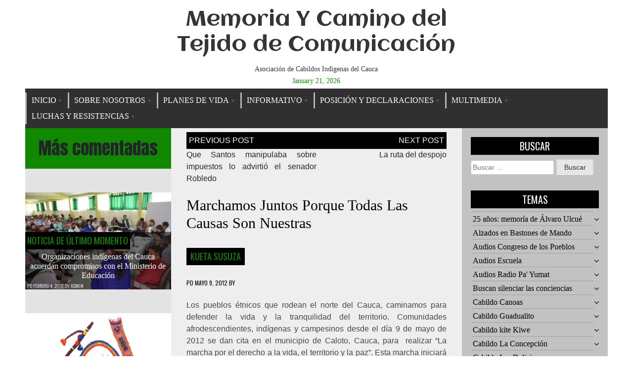

--- FILE ---
content_type: text/html; charset=UTF-8
request_url: https://tejidohistorico.afrodescendientes.com/index.php/2012/05/09/marchamos-juntos-porque-todas-las-causas-son-nuestras/
body_size: 88831
content:
<!doctype html>
<html lang="es-CO">
<head>
	<meta charset="UTF-8">
	<meta name="viewport" content="width=device-width, initial-scale=1">
	<link rel="profile" href="https://gmpg.org/xfn/11">
	<title>Marchamos juntos porque todas las causas son nuestras &#8211; Memoria Y Camino del Tejido de Comunicación</title>
<meta name='robots' content='max-image-preview:large' />
<link rel='dns-prefetch' href='//fonts.googleapis.com' />
<link rel='dns-prefetch' href='//s.w.org' />
<link rel="alternate" type="application/rss+xml" title="Memoria Y Camino del Tejido de Comunicación &raquo; Feed" href="https://tejidohistorico.afrodescendientes.com/index.php/feed/" />
<link rel="alternate" type="application/rss+xml" title="Memoria Y Camino del Tejido de Comunicación &raquo; RSS de los comentarios" href="https://tejidohistorico.afrodescendientes.com/index.php/comments/feed/" />
<script type="text/javascript">
window._wpemojiSettings = {"baseUrl":"https:\/\/s.w.org\/images\/core\/emoji\/14.0.0\/72x72\/","ext":".png","svgUrl":"https:\/\/s.w.org\/images\/core\/emoji\/14.0.0\/svg\/","svgExt":".svg","source":{"concatemoji":"https:\/\/tejidohistorico.afrodescendientes.com\/wp-includes\/js\/wp-emoji-release.min.js?ver=6.0.11"}};
/*! This file is auto-generated */
!function(e,a,t){var n,r,o,i=a.createElement("canvas"),p=i.getContext&&i.getContext("2d");function s(e,t){var a=String.fromCharCode,e=(p.clearRect(0,0,i.width,i.height),p.fillText(a.apply(this,e),0,0),i.toDataURL());return p.clearRect(0,0,i.width,i.height),p.fillText(a.apply(this,t),0,0),e===i.toDataURL()}function c(e){var t=a.createElement("script");t.src=e,t.defer=t.type="text/javascript",a.getElementsByTagName("head")[0].appendChild(t)}for(o=Array("flag","emoji"),t.supports={everything:!0,everythingExceptFlag:!0},r=0;r<o.length;r++)t.supports[o[r]]=function(e){if(!p||!p.fillText)return!1;switch(p.textBaseline="top",p.font="600 32px Arial",e){case"flag":return s([127987,65039,8205,9895,65039],[127987,65039,8203,9895,65039])?!1:!s([55356,56826,55356,56819],[55356,56826,8203,55356,56819])&&!s([55356,57332,56128,56423,56128,56418,56128,56421,56128,56430,56128,56423,56128,56447],[55356,57332,8203,56128,56423,8203,56128,56418,8203,56128,56421,8203,56128,56430,8203,56128,56423,8203,56128,56447]);case"emoji":return!s([129777,127995,8205,129778,127999],[129777,127995,8203,129778,127999])}return!1}(o[r]),t.supports.everything=t.supports.everything&&t.supports[o[r]],"flag"!==o[r]&&(t.supports.everythingExceptFlag=t.supports.everythingExceptFlag&&t.supports[o[r]]);t.supports.everythingExceptFlag=t.supports.everythingExceptFlag&&!t.supports.flag,t.DOMReady=!1,t.readyCallback=function(){t.DOMReady=!0},t.supports.everything||(n=function(){t.readyCallback()},a.addEventListener?(a.addEventListener("DOMContentLoaded",n,!1),e.addEventListener("load",n,!1)):(e.attachEvent("onload",n),a.attachEvent("onreadystatechange",function(){"complete"===a.readyState&&t.readyCallback()})),(e=t.source||{}).concatemoji?c(e.concatemoji):e.wpemoji&&e.twemoji&&(c(e.twemoji),c(e.wpemoji)))}(window,document,window._wpemojiSettings);
</script>
<style type="text/css">
img.wp-smiley,
img.emoji {
	display: inline !important;
	border: none !important;
	box-shadow: none !important;
	height: 1em !important;
	width: 1em !important;
	margin: 0 0.07em !important;
	vertical-align: -0.1em !important;
	background: none !important;
	padding: 0 !important;
}
</style>
	<link rel='stylesheet' id='wp-block-library-css'  href='https://tejidohistorico.afrodescendientes.com/wp-includes/css/dist/block-library/style.min.css?ver=6.0.11' type='text/css' media='all' />
<style id='global-styles-inline-css' type='text/css'>
body{--wp--preset--color--black: #000000;--wp--preset--color--cyan-bluish-gray: #abb8c3;--wp--preset--color--white: #ffffff;--wp--preset--color--pale-pink: #f78da7;--wp--preset--color--vivid-red: #cf2e2e;--wp--preset--color--luminous-vivid-orange: #ff6900;--wp--preset--color--luminous-vivid-amber: #fcb900;--wp--preset--color--light-green-cyan: #7bdcb5;--wp--preset--color--vivid-green-cyan: #00d084;--wp--preset--color--pale-cyan-blue: #8ed1fc;--wp--preset--color--vivid-cyan-blue: #0693e3;--wp--preset--color--vivid-purple: #9b51e0;--wp--preset--gradient--vivid-cyan-blue-to-vivid-purple: linear-gradient(135deg,rgba(6,147,227,1) 0%,rgb(155,81,224) 100%);--wp--preset--gradient--light-green-cyan-to-vivid-green-cyan: linear-gradient(135deg,rgb(122,220,180) 0%,rgb(0,208,130) 100%);--wp--preset--gradient--luminous-vivid-amber-to-luminous-vivid-orange: linear-gradient(135deg,rgba(252,185,0,1) 0%,rgba(255,105,0,1) 100%);--wp--preset--gradient--luminous-vivid-orange-to-vivid-red: linear-gradient(135deg,rgba(255,105,0,1) 0%,rgb(207,46,46) 100%);--wp--preset--gradient--very-light-gray-to-cyan-bluish-gray: linear-gradient(135deg,rgb(238,238,238) 0%,rgb(169,184,195) 100%);--wp--preset--gradient--cool-to-warm-spectrum: linear-gradient(135deg,rgb(74,234,220) 0%,rgb(151,120,209) 20%,rgb(207,42,186) 40%,rgb(238,44,130) 60%,rgb(251,105,98) 80%,rgb(254,248,76) 100%);--wp--preset--gradient--blush-light-purple: linear-gradient(135deg,rgb(255,206,236) 0%,rgb(152,150,240) 100%);--wp--preset--gradient--blush-bordeaux: linear-gradient(135deg,rgb(254,205,165) 0%,rgb(254,45,45) 50%,rgb(107,0,62) 100%);--wp--preset--gradient--luminous-dusk: linear-gradient(135deg,rgb(255,203,112) 0%,rgb(199,81,192) 50%,rgb(65,88,208) 100%);--wp--preset--gradient--pale-ocean: linear-gradient(135deg,rgb(255,245,203) 0%,rgb(182,227,212) 50%,rgb(51,167,181) 100%);--wp--preset--gradient--electric-grass: linear-gradient(135deg,rgb(202,248,128) 0%,rgb(113,206,126) 100%);--wp--preset--gradient--midnight: linear-gradient(135deg,rgb(2,3,129) 0%,rgb(40,116,252) 100%);--wp--preset--duotone--dark-grayscale: url('#wp-duotone-dark-grayscale');--wp--preset--duotone--grayscale: url('#wp-duotone-grayscale');--wp--preset--duotone--purple-yellow: url('#wp-duotone-purple-yellow');--wp--preset--duotone--blue-red: url('#wp-duotone-blue-red');--wp--preset--duotone--midnight: url('#wp-duotone-midnight');--wp--preset--duotone--magenta-yellow: url('#wp-duotone-magenta-yellow');--wp--preset--duotone--purple-green: url('#wp-duotone-purple-green');--wp--preset--duotone--blue-orange: url('#wp-duotone-blue-orange');--wp--preset--font-size--small: 13px;--wp--preset--font-size--medium: 20px;--wp--preset--font-size--large: 36px;--wp--preset--font-size--x-large: 42px;}.has-black-color{color: var(--wp--preset--color--black) !important;}.has-cyan-bluish-gray-color{color: var(--wp--preset--color--cyan-bluish-gray) !important;}.has-white-color{color: var(--wp--preset--color--white) !important;}.has-pale-pink-color{color: var(--wp--preset--color--pale-pink) !important;}.has-vivid-red-color{color: var(--wp--preset--color--vivid-red) !important;}.has-luminous-vivid-orange-color{color: var(--wp--preset--color--luminous-vivid-orange) !important;}.has-luminous-vivid-amber-color{color: var(--wp--preset--color--luminous-vivid-amber) !important;}.has-light-green-cyan-color{color: var(--wp--preset--color--light-green-cyan) !important;}.has-vivid-green-cyan-color{color: var(--wp--preset--color--vivid-green-cyan) !important;}.has-pale-cyan-blue-color{color: var(--wp--preset--color--pale-cyan-blue) !important;}.has-vivid-cyan-blue-color{color: var(--wp--preset--color--vivid-cyan-blue) !important;}.has-vivid-purple-color{color: var(--wp--preset--color--vivid-purple) !important;}.has-black-background-color{background-color: var(--wp--preset--color--black) !important;}.has-cyan-bluish-gray-background-color{background-color: var(--wp--preset--color--cyan-bluish-gray) !important;}.has-white-background-color{background-color: var(--wp--preset--color--white) !important;}.has-pale-pink-background-color{background-color: var(--wp--preset--color--pale-pink) !important;}.has-vivid-red-background-color{background-color: var(--wp--preset--color--vivid-red) !important;}.has-luminous-vivid-orange-background-color{background-color: var(--wp--preset--color--luminous-vivid-orange) !important;}.has-luminous-vivid-amber-background-color{background-color: var(--wp--preset--color--luminous-vivid-amber) !important;}.has-light-green-cyan-background-color{background-color: var(--wp--preset--color--light-green-cyan) !important;}.has-vivid-green-cyan-background-color{background-color: var(--wp--preset--color--vivid-green-cyan) !important;}.has-pale-cyan-blue-background-color{background-color: var(--wp--preset--color--pale-cyan-blue) !important;}.has-vivid-cyan-blue-background-color{background-color: var(--wp--preset--color--vivid-cyan-blue) !important;}.has-vivid-purple-background-color{background-color: var(--wp--preset--color--vivid-purple) !important;}.has-black-border-color{border-color: var(--wp--preset--color--black) !important;}.has-cyan-bluish-gray-border-color{border-color: var(--wp--preset--color--cyan-bluish-gray) !important;}.has-white-border-color{border-color: var(--wp--preset--color--white) !important;}.has-pale-pink-border-color{border-color: var(--wp--preset--color--pale-pink) !important;}.has-vivid-red-border-color{border-color: var(--wp--preset--color--vivid-red) !important;}.has-luminous-vivid-orange-border-color{border-color: var(--wp--preset--color--luminous-vivid-orange) !important;}.has-luminous-vivid-amber-border-color{border-color: var(--wp--preset--color--luminous-vivid-amber) !important;}.has-light-green-cyan-border-color{border-color: var(--wp--preset--color--light-green-cyan) !important;}.has-vivid-green-cyan-border-color{border-color: var(--wp--preset--color--vivid-green-cyan) !important;}.has-pale-cyan-blue-border-color{border-color: var(--wp--preset--color--pale-cyan-blue) !important;}.has-vivid-cyan-blue-border-color{border-color: var(--wp--preset--color--vivid-cyan-blue) !important;}.has-vivid-purple-border-color{border-color: var(--wp--preset--color--vivid-purple) !important;}.has-vivid-cyan-blue-to-vivid-purple-gradient-background{background: var(--wp--preset--gradient--vivid-cyan-blue-to-vivid-purple) !important;}.has-light-green-cyan-to-vivid-green-cyan-gradient-background{background: var(--wp--preset--gradient--light-green-cyan-to-vivid-green-cyan) !important;}.has-luminous-vivid-amber-to-luminous-vivid-orange-gradient-background{background: var(--wp--preset--gradient--luminous-vivid-amber-to-luminous-vivid-orange) !important;}.has-luminous-vivid-orange-to-vivid-red-gradient-background{background: var(--wp--preset--gradient--luminous-vivid-orange-to-vivid-red) !important;}.has-very-light-gray-to-cyan-bluish-gray-gradient-background{background: var(--wp--preset--gradient--very-light-gray-to-cyan-bluish-gray) !important;}.has-cool-to-warm-spectrum-gradient-background{background: var(--wp--preset--gradient--cool-to-warm-spectrum) !important;}.has-blush-light-purple-gradient-background{background: var(--wp--preset--gradient--blush-light-purple) !important;}.has-blush-bordeaux-gradient-background{background: var(--wp--preset--gradient--blush-bordeaux) !important;}.has-luminous-dusk-gradient-background{background: var(--wp--preset--gradient--luminous-dusk) !important;}.has-pale-ocean-gradient-background{background: var(--wp--preset--gradient--pale-ocean) !important;}.has-electric-grass-gradient-background{background: var(--wp--preset--gradient--electric-grass) !important;}.has-midnight-gradient-background{background: var(--wp--preset--gradient--midnight) !important;}.has-small-font-size{font-size: var(--wp--preset--font-size--small) !important;}.has-medium-font-size{font-size: var(--wp--preset--font-size--medium) !important;}.has-large-font-size{font-size: var(--wp--preset--font-size--large) !important;}.has-x-large-font-size{font-size: var(--wp--preset--font-size--x-large) !important;}
</style>
<link rel='stylesheet' id='queens-magazine-blog-webfonts-css'  href='//fonts.googleapis.com/css?family=Aclonica|Anton|Oswald' type='text/css' media='all' />
<link rel='stylesheet' id='font-awesome-css'  href='https://tejidohistorico.afrodescendientes.com/wp-content/themes/queens-magazine-blog/fontawesome/css/font-awesome.css?ver=4.7.0.' type='text/css' media='all' />
<link rel='stylesheet' id='bootstrap-css'  href='https://tejidohistorico.afrodescendientes.com/wp-content/themes/queens-magazine-blog/css/bootstrap.css?ver=4.2.0' type='text/css' media='all' />
<link rel='stylesheet' id='wow-css'  href='https://tejidohistorico.afrodescendientes.com/wp-content/themes/queens-magazine-blog/css/wow/animate.css?ver=3.0.0' type='text/css' media='all' />
<link rel='stylesheet' id='queens-magazine-blog-style-css'  href='https://tejidohistorico.afrodescendientes.com/wp-content/themes/queens-magazine-blog/style.css?ver=6.0.11' type='text/css' media='all' />
<script type='text/javascript' src='https://tejidohistorico.afrodescendientes.com/wp-includes/js/jquery/jquery.min.js?ver=3.6.0' id='jquery-core-js'></script>
<script type='text/javascript' src='https://tejidohistorico.afrodescendientes.com/wp-includes/js/jquery/jquery-migrate.min.js?ver=3.3.2' id='jquery-migrate-js'></script>
<link rel="https://api.w.org/" href="https://tejidohistorico.afrodescendientes.com/index.php/wp-json/" /><link rel="alternate" type="application/json" href="https://tejidohistorico.afrodescendientes.com/index.php/wp-json/wp/v2/posts/3814" /><link rel="EditURI" type="application/rsd+xml" title="RSD" href="https://tejidohistorico.afrodescendientes.com/xmlrpc.php?rsd" />
<link rel="wlwmanifest" type="application/wlwmanifest+xml" href="https://tejidohistorico.afrodescendientes.com/wp-includes/wlwmanifest.xml" /> 
<meta name="generator" content="WordPress 6.0.11" />
<link rel="canonical" href="https://tejidohistorico.afrodescendientes.com/index.php/2012/05/09/marchamos-juntos-porque-todas-las-causas-son-nuestras/" />
<link rel='shortlink' href='https://tejidohistorico.afrodescendientes.com/?p=3814' />
<link rel="alternate" type="application/json+oembed" href="https://tejidohistorico.afrodescendientes.com/index.php/wp-json/oembed/1.0/embed?url=https%3A%2F%2Ftejidohistorico.afrodescendientes.com%2Findex.php%2F2012%2F05%2F09%2Fmarchamos-juntos-porque-todas-las-causas-son-nuestras%2F" />
<link rel="alternate" type="text/xml+oembed" href="https://tejidohistorico.afrodescendientes.com/index.php/wp-json/oembed/1.0/embed?url=https%3A%2F%2Ftejidohistorico.afrodescendientes.com%2Findex.php%2F2012%2F05%2F09%2Fmarchamos-juntos-porque-todas-las-causas-son-nuestras%2F&#038;format=xml" />
	<style type="text/css">
    
    /* Theme color change */
    .sub-menu,
    .menu li.has-children > a:after,
    .menu li li.has-children > a:after,
    .theme-text-color,
    .theme-hover:hover, 
    li:hover,
    .widget > ul > li > a:hover,
    .main-navigation ul li:hover,
    .nav-previous:hover,
    .nav-next:hover { 
        color: #108900;
    }
    
    /* Theme color change */
    .theme-background-color,
    .main-navigation ul li ul a:hover,
    .green {
        background: #108900;
    }
    
    /* Theme color change */
    .shape-1:before {
        border-color: transparent transparent transparent #108900;  /* tail color */
    }

    /* highlight active menu */
    li.current-menu-item {   
        color: #0e7b00  ; 
    }
    
    /* Image size change on most commented */
    .image-changeon-most-commented {
    padding: 0px ;

    }
    /* Image size change on recent post */
    .image-changeon-recentpost {
        padding: 0px ;

    }
    /* Image size change on recent update */
    .image-changeon-recent-update {
    padding: 0px ;

    }

    /* main width */
    .container-fluid {
	width: 92% ;

    }
    
}
    </style>
		<style type="text/css">
					.site-title a,
			.site-description {
				color: #353535;
			}
				</style>
		</head>

<body class="post-template-default single single-post postid-3814 single-format-standard">
<div id="page" class="site container-fluid">

	<header id="masthead" class="site-header ">
	
<div class='row ' >
			<!-- For header image section start -->
							<div class = "col-lg-3"  >
				</div>
			
			<div class="site-branding brand-link col-lg-6 pr-0 pl-0">

				<div class="text-center ">
					<h1 class="site-title theme-hover "><a href="https://tejidohistorico.afrodescendientes.com/" rel="home">Memoria Y Camino del Tejido de Comunicación</a></h1>
				</div>
				
				<!-- Site descritpion-->
									<div class="text-center">
						<h2 class="site-description" >Asociación de Cabildos Indìgenas del Cauca</h2>
					</div>
				
				<!-- Date section-->
				 
					<div class = "title-date text-center theme-text-color" > 
					
						January 21, 2026					
					</div>
				
			</div><!-- .site-branding -->

			<!-- Logo -->
			 <div class = "col-lg-3 text-right pl-0 pr-0 pt-2"  >
				 </div> 			
		
			<nav id="site-navigation" class=" menu-background-color main-navigation navbar navbar-custome row ml-0 mr-0 " >
				<button class="menu-toggle toggle-menu" aria-controls="primary-menu" aria-expanded="false">Menu</button>
				<div class="brand-link menucase menu-text-color"><ul id="primary-menu" class="menu"><li id="menu-item-9098" class="menu-item menu-item-type-taxonomy menu-item-object-category menu-item-has-children has-children menu-item-9098"><a href="https://tejidohistorico.afrodescendientes.com/index.php/category/audios-nasaacin/">Inicio</a>
<ul class="sub-menu">
	<li id="menu-item-9099" class="menu-item menu-item-type-taxonomy menu-item-object-category menu-item-9099"><a href="https://tejidohistorico.afrodescendientes.com/index.php/category/audios-nasaacin/audios-radio-pa-yumat/">Audios Radio Pa&#8217; Yumat</a></li>
</ul>
</li>
<li id="menu-item-9100" class="menu-item menu-item-type-taxonomy menu-item-object-category menu-item-has-children has-children menu-item-9100"><a href="https://tejidohistorico.afrodescendientes.com/index.php/category/sobre-acin/">Sobre Nosotros</a>
<ul class="sub-menu">
	<li id="menu-item-9101" class="menu-item menu-item-type-taxonomy menu-item-object-category menu-item-9101"><a href="https://tejidohistorico.afrodescendientes.com/index.php/category/sobre-acin/historia-de-acin/">Historia de ACIN</a></li>
	<li id="menu-item-9120" class="menu-item menu-item-type-post_type menu-item-object-post menu-item-9120"><a href="https://tejidohistorico.afrodescendientes.com/index.php/2010/05/30/nuestra-historia/">Historia de nuestro proceso</a></li>
	<li id="menu-item-9121" class="menu-item menu-item-type-taxonomy menu-item-object-category menu-item-has-children has-children menu-item-9121"><a href="https://tejidohistorico.afrodescendientes.com/index.php/category/tejidos-de-vida/">Estructura Çxhab Wala Kiwe</a>
	<ul class="sub-menu">
		<li id="menu-item-9122" class="menu-item menu-item-type-taxonomy menu-item-object-category menu-item-9122"><a href="https://tejidohistorico.afrodescendientes.com/index.php/category/tejidos-de-vida/comunicacion-y-relaciones-externas/">Comunicación y Relaciones Externas</a></li>
		<li id="menu-item-9123" class="menu-item menu-item-type-taxonomy menu-item-object-category menu-item-9123"><a href="https://tejidohistorico.afrodescendientes.com/index.php/category/tejidos-de-vida/defensa-a-la-vida/">Defensa a la Vida</a></li>
		<li id="menu-item-9124" class="menu-item menu-item-type-taxonomy menu-item-object-category menu-item-9124"><a href="https://tejidohistorico.afrodescendientes.com/index.php/category/tejidos-de-vida/economico-ambiental/">Económico Ambiental</a></li>
		<li id="menu-item-9125" class="menu-item menu-item-type-taxonomy menu-item-object-category menu-item-9125"><a href="https://tejidohistorico.afrodescendientes.com/index.php/category/tejidos-de-vida/justicia-y-armonia/">Justicia y Armonía</a></li>
		<li id="menu-item-9126" class="menu-item menu-item-type-taxonomy menu-item-object-category menu-item-9126"><a href="https://tejidohistorico.afrodescendientes.com/index.php/category/tejidos-de-vida/pueblo-y-cultura/">Pueblo y cultura</a></li>
	</ul>
</li>
</ul>
</li>
<li id="menu-item-9102" class="menu-item menu-item-type-taxonomy menu-item-object-category menu-item-has-children has-children menu-item-9102"><a href="https://tejidohistorico.afrodescendientes.com/index.php/category/uncategorised/">Planes de Vida</a>
<ul class="sub-menu">
	<li id="menu-item-9131" class="menu-item menu-item-type-taxonomy menu-item-object-category menu-item-has-children has-children menu-item-9131"><a href="https://tejidohistorico.afrodescendientes.com/index.php/category/planes-de-vida/plan-de-vida-yu-lucx/">Plan de vida Yu&#8217; Luucx</a>
	<ul class="sub-menu">
		<li id="menu-item-9136" class="menu-item menu-item-type-taxonomy menu-item-object-category menu-item-9136"><a href="https://tejidohistorico.afrodescendientes.com/index.php/category/cabildos-indigenas/cabildo6/">Cabildo Munchique Los Tigres</a></li>
		<li id="menu-item-9137" class="menu-item menu-item-type-taxonomy menu-item-object-category menu-item-9137"><a href="https://tejidohistorico.afrodescendientes.com/index.php/category/cabildos-indigenas/cabildo5/">Cabildo de Canoas</a></li>
	</ul>
</li>
	<li id="menu-item-9132" class="menu-item menu-item-type-taxonomy menu-item-object-category menu-item-9132"><a href="https://tejidohistorico.afrodescendientes.com/index.php/category/planes-de-vida/plan-de-vida-sat-fxinxi-kiwe/">Plan de Vida Sa&#8217;t Fxinxi Kiwe</a></li>
	<li id="menu-item-9133" class="menu-item menu-item-type-post_type menu-item-object-post menu-item-has-children has-children menu-item-9133"><a href="https://tejidohistorico.afrodescendientes.com/index.php/2010/07/23/planes-de-vida47/">Plan de vida Integral</a>
	<ul class="sub-menu">
		<li id="menu-item-9138" class="menu-item menu-item-type-taxonomy menu-item-object-category menu-item-9138"><a href="https://tejidohistorico.afrodescendientes.com/index.php/category/cabildos-indigenas/cabildo9/">Cabildo de Huellas</a></li>
	</ul>
</li>
	<li id="menu-item-9134" class="menu-item menu-item-type-taxonomy menu-item-object-category menu-item-has-children has-children menu-item-9134"><a href="https://tejidohistorico.afrodescendientes.com/index.php/category/planes-de-vida/plan-de-vida-unidad-paez/">Plan de Vida Unidad Páez</a>
	<ul class="sub-menu">
		<li id="menu-item-9140" class="menu-item menu-item-type-taxonomy menu-item-object-category menu-item-9140"><a href="https://tejidohistorico.afrodescendientes.com/index.php/category/cabildos-indigenas/cabildo-miranda/">Cabildo Miranda</a></li>
	</ul>
</li>
	<li id="menu-item-9135" class="menu-item menu-item-type-post_type menu-item-object-post menu-item-has-children has-children menu-item-9135"><a href="https://tejidohistorico.afrodescendientes.com/index.php/2010/07/23/plan-de-vida-cxaacxaawala/">Plan de vida Cxacxa Wala</a>
	<ul class="sub-menu">
		<li id="menu-item-9139" class="menu-item menu-item-type-taxonomy menu-item-object-category menu-item-9139"><a href="https://tejidohistorico.afrodescendientes.com/index.php/category/cabildos-indigenas/cabildo10/">Caildo Corinto</a></li>
	</ul>
</li>
</ul>
</li>
<li id="menu-item-9103" class="menu-item menu-item-type-taxonomy menu-item-object-category current-post-ancestor menu-item-has-children has-children menu-item-9103"><a href="https://tejidohistorico.afrodescendientes.com/index.php/category/noticias-nasaacin/">Informativo</a>
<ul class="sub-menu">
	<li id="menu-item-9104" class="menu-item menu-item-type-taxonomy menu-item-object-category current-post-ancestor current-menu-parent current-post-parent menu-item-has-children has-children menu-item-9104"><a href="https://tejidohistorico.afrodescendientes.com/index.php/category/noticias-nasaacin/kueta-susuza/">Kueta Susuza</a>
	<ul class="sub-menu">
		<li id="menu-item-9105" class="menu-item menu-item-type-taxonomy menu-item-object-category menu-item-9105"><a href="https://tejidohistorico.afrodescendientes.com/index.php/category/noticias-nasaacin/kueta-susuza/comunicados/">Comunicados Nasaacin</a></li>
	</ul>
</li>
	<li id="menu-item-9106" class="menu-item menu-item-type-taxonomy menu-item-object-category menu-item-9106"><a href="https://tejidohistorico.afrodescendientes.com/index.php/category/noticias-nasaacin/newsflash/">Noticia de Último Momento</a></li>
	<li id="menu-item-9107" class="menu-item menu-item-type-taxonomy menu-item-object-category menu-item-9107"><a href="https://tejidohistorico.afrodescendientes.com/index.php/category/noticias-nasaacin/noticias-generales/">Noticias Internacionales</a></li>
	<li id="menu-item-9108" class="menu-item menu-item-type-taxonomy menu-item-object-category menu-item-9108"><a href="https://tejidohistorico.afrodescendientes.com/index.php/category/noticias-nasaacin/noticias-nacionales/">Noticias Nacionales</a></li>
	<li id="menu-item-9127" class="menu-item menu-item-type-taxonomy menu-item-object-category menu-item-9127"><a href="https://tejidohistorico.afrodescendientes.com/index.php/category/noticias-nasaacin/noticias-nacionales/">Contexto Colombiano</a></li>
	<li id="menu-item-9128" class="menu-item menu-item-type-taxonomy menu-item-object-category menu-item-9128"><a href="https://tejidohistorico.afrodescendientes.com/index.php/category/noticias-nasaacin/noticias-generales/">Viviencias Globales</a></li>
	<li id="menu-item-9129" class="menu-item menu-item-type-taxonomy menu-item-object-category menu-item-has-children has-children menu-item-9129"><a href="https://tejidohistorico.afrodescendientes.com/index.php/category/documentos-nasaacin/">Documentos</a>
	<ul class="sub-menu">
		<li id="menu-item-9130" class="menu-item menu-item-type-taxonomy menu-item-object-category menu-item-9130"><a href="https://tejidohistorico.afrodescendientes.com/index.php/category/documentos-nasaacin/dcumentos-nasaacin/">Dcumentos NASAACIN</a></li>
	</ul>
</li>
	<li id="menu-item-9150" class="menu-item menu-item-type-taxonomy menu-item-object-category current-post-ancestor current-menu-parent current-post-parent menu-item-has-children has-children menu-item-9150"><a href="https://tejidohistorico.afrodescendientes.com/index.php/category/noticias-nasaacin/kueta-susuza/">Kueta Susuza</a>
	<ul class="sub-menu">
		<li id="menu-item-9151" class="menu-item menu-item-type-taxonomy menu-item-object-category menu-item-9151"><a href="https://tejidohistorico.afrodescendientes.com/index.php/category/noticias-nasaacin/kueta-susuza/comunicados/">Comunicados Nasaacin</a></li>
	</ul>
</li>
	<li id="menu-item-9155" class="menu-item menu-item-type-taxonomy menu-item-object-category menu-item-9155"><a href="https://tejidohistorico.afrodescendientes.com/index.php/category/boletin-tejido-de-comunicacion-acin/editorial-del-boletin-informativo-semanal/">Editoriales &#8211; Nuestra Palabra</a></li>
</ul>
</li>
<li id="menu-item-9109" class="menu-item menu-item-type-taxonomy menu-item-object-category menu-item-has-children has-children menu-item-9109"><a href="https://tejidohistorico.afrodescendientes.com/index.php/category/seccion-impotante/">Posición y Declaraciones</a>
<ul class="sub-menu">
	<li id="menu-item-9110" class="menu-item menu-item-type-taxonomy menu-item-object-category menu-item-9110"><a href="https://tejidohistorico.afrodescendientes.com/index.php/category/seccion-impotante/consulta-popular-no-al-tlc/">Consulta Popular No al TLC</a></li>
	<li id="menu-item-9111" class="menu-item menu-item-type-taxonomy menu-item-object-category menu-item-9111"><a href="https://tejidohistorico.afrodescendientes.com/index.php/category/seccion-impotante/el-desafio-no-da-espera/">El Desafío no da Espera</a></li>
	<li id="menu-item-9112" class="menu-item menu-item-type-taxonomy menu-item-object-category menu-item-9112"><a href="https://tejidohistorico.afrodescendientes.com/index.php/category/seccion-impotante/liberta-para-la-madre-tierra/">Liberta para la Madre Tierra</a></li>
	<li id="menu-item-9113" class="menu-item menu-item-type-taxonomy menu-item-object-category menu-item-9113"><a href="https://tejidohistorico.afrodescendientes.com/index.php/category/seccion-impotante/mandato-indigena-y-popular/">Mandato Indígena y Popular</a></li>
	<li id="menu-item-9114" class="menu-item menu-item-type-taxonomy menu-item-object-category menu-item-9114"><a href="https://tejidohistorico.afrodescendientes.com/index.php/category/seccion-impotante/minga-social-y-comunitaria/">Minga Social y Comunitaria</a></li>
	<li id="menu-item-9115" class="menu-item menu-item-type-taxonomy menu-item-object-category menu-item-9115"><a href="https://tejidohistorico.afrodescendientes.com/index.php/category/seccion-impotante/propuesta-politica-de-los-pueblos/">Propuesta Política de los Pueblos</a></li>
	<li id="menu-item-9116" class="menu-item menu-item-type-taxonomy menu-item-object-category menu-item-9116"><a href="https://tejidohistorico.afrodescendientes.com/index.php/category/seccion-impotante/visita-por-el-pais-que-queremos/">Visita por el País que Queremos</a></li>
	<li id="menu-item-9117" class="menu-item menu-item-type-taxonomy menu-item-object-category menu-item-9117"><a href="https://tejidohistorico.afrodescendientes.com/index.php/category/noticias-nasaacin/kueta-susuza/comunicados/">Comunicados</a></li>
</ul>
</li>
<li id="menu-item-9118" class="menu-item menu-item-type-taxonomy menu-item-object-category menu-item-has-children has-children menu-item-9118"><a href="https://tejidohistorico.afrodescendientes.com/index.php/category/audios-nasaacin/">Multimedia</a>
<ul class="sub-menu">
	<li id="menu-item-9119" class="menu-item menu-item-type-taxonomy menu-item-object-category menu-item-9119"><a href="https://tejidohistorico.afrodescendientes.com/index.php/category/audios-nasaacin/audios-radio-pa-yumat/">Audios Radio Pa&#8217; Yumat</a></li>
	<li id="menu-item-9141" class="menu-item menu-item-type-taxonomy menu-item-object-category menu-item-9141"><a href="https://tejidohistorico.afrodescendientes.com/index.php/category/audios-nasaacin/audios-radio-pa-yumat/">Zona de Audios</a></li>
</ul>
</li>
<li id="menu-item-9142" class="menu-item menu-item-type-taxonomy menu-item-object-category menu-item-has-children has-children menu-item-9142"><a href="https://tejidohistorico.afrodescendientes.com/index.php/category/seccion-impotante/">Luchas y Resistencias</a>
<ul class="sub-menu">
	<li id="menu-item-9143" class="menu-item menu-item-type-taxonomy menu-item-object-category menu-item-9143"><a href="https://tejidohistorico.afrodescendientes.com/index.php/category/seccion-impotante/consulta-popular-no-al-tlc/">Consulta Popular No al TLC</a></li>
	<li id="menu-item-9144" class="menu-item menu-item-type-taxonomy menu-item-object-category menu-item-9144"><a href="https://tejidohistorico.afrodescendientes.com/index.php/category/seccion-impotante/el-desafio-no-da-espera/">El Desafío no da Espera</a></li>
	<li id="menu-item-9145" class="menu-item menu-item-type-taxonomy menu-item-object-category menu-item-9145"><a href="https://tejidohistorico.afrodescendientes.com/index.php/category/seccion-impotante/liberta-para-la-madre-tierra/">Liberta para la Madre Tierra</a></li>
	<li id="menu-item-9146" class="menu-item menu-item-type-taxonomy menu-item-object-category menu-item-9146"><a href="https://tejidohistorico.afrodescendientes.com/index.php/category/seccion-impotante/mandato-indigena-y-popular/">Mandato Indígena y Popular</a></li>
	<li id="menu-item-9147" class="menu-item menu-item-type-taxonomy menu-item-object-category menu-item-9147"><a href="https://tejidohistorico.afrodescendientes.com/index.php/category/seccion-impotante/minga-social-y-comunitaria/">Minga Social y Comunitaria</a></li>
	<li id="menu-item-9148" class="menu-item menu-item-type-taxonomy menu-item-object-category menu-item-9148"><a href="https://tejidohistorico.afrodescendientes.com/index.php/category/seccion-impotante/propuesta-politica-de-los-pueblos/">Propuesta Política de los Pueblos</a></li>
	<li id="menu-item-9149" class="menu-item menu-item-type-taxonomy menu-item-object-category menu-item-9149"><a href="https://tejidohistorico.afrodescendientes.com/index.php/category/seccion-impotante/visita-por-el-pais-que-queremos/">Visita por el País que Queremos</a></li>
	<li id="menu-item-9152" class="menu-item menu-item-type-taxonomy menu-item-object-category menu-item-9152"><a href="https://tejidohistorico.afrodescendientes.com/index.php/category/movilizacion/">Paro Nacional Agrario Colombiano</a></li>
	<li id="menu-item-9154" class="menu-item menu-item-type-taxonomy menu-item-object-category menu-item-9154"><a href="https://tejidohistorico.afrodescendientes.com/index.php/category/minga-indigena-y-social-2013/">Minga Social 2013</a></li>
	<li id="menu-item-9156" class="menu-item menu-item-type-taxonomy menu-item-object-category menu-item-9156"><a href="https://tejidohistorico.afrodescendientes.com/index.php/category/uncategorised/">Liberación de la Madre Tierra</a></li>
</ul>
</li>
</ul></div>			</nav><!-- #site-navigation -->
		</div>
			</header><!-- #masthead -->
	
	<div id="content" class="site-content" >

	<div id="primary" class="content-area">
		<main id="main" class="site-main ">
			<div class ="row " >
			
			<div class=" col-lg-3 col-md-4 left-background pr-0 pl-0 " >

            <div class ="image-changeon-most-commented">
            
<header class="page-header  theme-background-color">
    <div >
        <h2 id="most-commented" class ="most1"> Más comentadas </h2>
    </div>
</header><!-- .page-header -->
<div class="row pt-5 " >
                    <div class = "col-lg-12 col-md-12 wow fadeInUp mb-5" >
                    <article class ="" id="post-9078" class="post-9078 post type-post status-publish format-standard has-post-thumbnail hentry category-newsflash">
	<div class = " parrent containers overflow-hidden " >
		<header class="entry-header text-center" >
					<a class="post-thumbnail " href="https://tejidohistorico.afrodescendientes.com/index.php/2017/02/04/organizaciones-indigenas-del-cauca-acuerdan-compromisos-con-el-ministerio-de-educacion/" aria-hidden="true" tabindex="-1">
		<img width="300" height="200" src="https://tejidohistorico.afrodescendientes.com/wp-content/uploads/2017/02/images_DSC_4109.jpg" class="attachment-queens-magazine-blog-post-thumbnail size-queens-magazine-blog-post-thumbnail wp-post-image" alt="Organizaciones indígenas del Cauca acuerdan compromisos con el Ministerio de Educación" loading="lazy" />		</a>
				</header><!-- .entry-header -->
		
		
			<div class = "overlays" > 
									<p class =" float-left hvr-grow category1 theme-text-color  pl-1 pr-1 pt-1 pb-1" > <a href="https://tejidohistorico.afrodescendientes.com/index.php/category/noticias-nasaacin/newsflash/" rel="category tag">Noticia de Último Momento</a> </p>
				
				<h3 class="post-title theme-hover text-center"><a href = "https://tejidohistorico.afrodescendientes.com/index.php/2017/02/04/organizaciones-indigenas-del-cauca-acuerdan-compromisos-con-el-ministerio-de-educacion/" title = "Organizaciones indígenas del Cauca acuerdan compromisos con el Ministerio de Educación" >Organizaciones indígenas del Cauca acuerdan compromisos con el Ministerio de Educación</a></h3>
				
									<div class="entry-meta post-auther-edit-1 theme-hover pl-1">
						<span class="posted-on theme-hover">PD <a href="https://tejidohistorico.afrodescendientes.com/index.php/2017/02/" rel="bookmark"><time class="entry-date published updated" datetime="febrero 4, 2017">febrero 4, 2017</time></a></span><span class="byline theme-hover"> by <span class="author vcard"><a class="url fn n" href="https://tejidohistorico.afrodescendientes.com/index.php/author/admin/">admin</a></span></span>					</div><!-- .entry-meta -->
				 <div class = " post-auther-edit-1 theme-hover magazine-color pl-1">  </div> 
			</div>
			
	
	</div>
	
</article><!-- #post-9078 -->
                </div>
                                <div class = "col-lg-12 col-md-12 wow fadeInUp mb-5" >
                    <article class ="" id="post-9075" class="post-9075 post type-post status-publish format-standard has-post-thumbnail hentry category-newsflash">
	<div class = " parrent containers overflow-hidden " >
		<header class="entry-header text-center" >
					<a class="post-thumbnail " href="https://tejidohistorico.afrodescendientes.com/index.php/2017/02/02/convocatoria-personal-acin-febrero-de-2017/" aria-hidden="true" tabindex="-1">
		<img width="517" height="427" src="https://tejidohistorico.afrodescendientes.com/wp-content/uploads/2016/12/images_acin_logo.gif" class="attachment-queens-magazine-blog-post-thumbnail size-queens-magazine-blog-post-thumbnail wp-post-image" alt="CONVOCATORIA PERSONAL – ACIN FEBRERO DE 2017." loading="lazy" />		</a>
				</header><!-- .entry-header -->
		
		
			<div class = "overlays" > 
									<p class =" float-left hvr-grow category1 theme-text-color  pl-1 pr-1 pt-1 pb-1" > <a href="https://tejidohistorico.afrodescendientes.com/index.php/category/noticias-nasaacin/newsflash/" rel="category tag">Noticia de Último Momento</a> </p>
				
				<h3 class="post-title theme-hover text-center"><a href = "https://tejidohistorico.afrodescendientes.com/index.php/2017/02/02/convocatoria-personal-acin-febrero-de-2017/" title = "CONVOCATORIA PERSONAL – ACIN FEBRERO DE 2017." >CONVOCATORIA PERSONAL – ACIN FEBRERO DE 2017.</a></h3>
				
									<div class="entry-meta post-auther-edit-1 theme-hover pl-1">
						<span class="posted-on theme-hover">PD <a href="https://tejidohistorico.afrodescendientes.com/index.php/2017/02/" rel="bookmark"><time class="entry-date published updated" datetime="febrero 2, 2017">febrero 2, 2017</time></a></span><span class="byline theme-hover"> by <span class="author vcard"><a class="url fn n" href="https://tejidohistorico.afrodescendientes.com/index.php/author/admin/">admin</a></span></span>					</div><!-- .entry-meta -->
				 <div class = " post-auther-edit-1 theme-hover magazine-color pl-1">  </div> 
			</div>
			
	
	</div>
	
</article><!-- #post-9075 -->
                </div>
                                <div class = "col-lg-12 col-md-12 wow fadeInUp mb-5" >
                    <article class ="" id="post-9074" class="post-9074 post type-post status-publish format-standard has-post-thumbnail hentry category-newsflash">
	<div class = " parrent containers overflow-hidden " >
		<header class="entry-header text-center" >
					<a class="post-thumbnail " href="https://tejidohistorico.afrodescendientes.com/index.php/2017/01/31/el-congreso-maxima-instancia-comunitaria-y-la-minga-que-decide-como-y-hacia-donde-debemos-caminar-como-pueblos-originarios/" aria-hidden="true" tabindex="-1">
		<img width="640" height="304" src="https://tejidohistorico.afrodescendientes.com/wp-content/uploads/2017/01/images_cong.jpg" class="attachment-queens-magazine-blog-post-thumbnail size-queens-magazine-blog-post-thumbnail wp-post-image" alt="Hacía el Tercer Congreso Zonal de la Cxhab Wala Kiwe 2017" loading="lazy" srcset="https://tejidohistorico.afrodescendientes.com/wp-content/uploads/2017/01/images_cong.jpg 1067w, https://tejidohistorico.afrodescendientes.com/wp-content/uploads/2017/01/images_cong-300x143.jpg 300w, https://tejidohistorico.afrodescendientes.com/wp-content/uploads/2017/01/images_cong-1024x487.jpg 1024w, https://tejidohistorico.afrodescendientes.com/wp-content/uploads/2017/01/images_cong-768x365.jpg 768w" sizes="(max-width: 640px) 100vw, 640px" />		</a>
				</header><!-- .entry-header -->
		
		
			<div class = "overlays" > 
									<p class =" float-left hvr-grow category1 theme-text-color  pl-1 pr-1 pt-1 pb-1" > <a href="https://tejidohistorico.afrodescendientes.com/index.php/category/noticias-nasaacin/newsflash/" rel="category tag">Noticia de Último Momento</a> </p>
				
				<h3 class="post-title theme-hover text-center"><a href = "https://tejidohistorico.afrodescendientes.com/index.php/2017/01/31/el-congreso-maxima-instancia-comunitaria-y-la-minga-que-decide-como-y-hacia-donde-debemos-caminar-como-pueblos-originarios/" title = "Hacía el Tercer Congreso Zonal de la Cxhab Wala Kiwe 2017" >Hacía el Tercer Congreso Zonal de la Cxhab Wala Kiwe 2017</a></h3>
				
									<div class="entry-meta post-auther-edit-1 theme-hover pl-1">
						<span class="posted-on theme-hover">PD <a href="https://tejidohistorico.afrodescendientes.com/index.php/2017/01/" rel="bookmark"><time class="entry-date published updated" datetime="enero 31, 2017">enero 31, 2017</time></a></span><span class="byline theme-hover"> by <span class="author vcard"><a class="url fn n" href="https://tejidohistorico.afrodescendientes.com/index.php/author/admin/">admin</a></span></span>					</div><!-- .entry-meta -->
				 <div class = " post-auther-edit-1 theme-hover magazine-color pl-1">  </div> 
			</div>
			
	
	</div>
	
</article><!-- #post-9074 -->
                </div>
                                <div class = "col-lg-12 col-md-12 wow fadeInUp mb-5" >
                    <article class ="" id="post-9072" class="post-9072 post type-post status-publish format-standard has-post-thumbnail hentry category-comunicados">
	<div class = " parrent containers overflow-hidden " >
		<header class="entry-header text-center" >
					<a class="post-thumbnail " href="https://tejidohistorico.afrodescendientes.com/index.php/2017/01/27/movimiento-indigena-del-norte-del-cauca-acin-en-maxima-alerta-por-la-ejecucion-mediante-atentados-de-amenazas-paramilitares/" aria-hidden="true" tabindex="-1">
		<img width="640" height="384" src="https://tejidohistorico.afrodescendientes.com/wp-content/uploads/2017/01/images_20160906_072109.jpg" class="attachment-queens-magazine-blog-post-thumbnail size-queens-magazine-blog-post-thumbnail wp-post-image" alt="Movimiento indígena del norte del Cauca ACIN en máxima alerta por la ejecución mediante atentados de amenazas paramilitares." loading="lazy" srcset="https://tejidohistorico.afrodescendientes.com/wp-content/uploads/2017/01/images_20160906_072109.jpg 1022w, https://tejidohistorico.afrodescendientes.com/wp-content/uploads/2017/01/images_20160906_072109-300x180.jpg 300w, https://tejidohistorico.afrodescendientes.com/wp-content/uploads/2017/01/images_20160906_072109-768x461.jpg 768w" sizes="(max-width: 640px) 100vw, 640px" />		</a>
				</header><!-- .entry-header -->
		
		
			<div class = "overlays" > 
									<p class =" float-left hvr-grow category1 theme-text-color  pl-1 pr-1 pt-1 pb-1" > <a href="https://tejidohistorico.afrodescendientes.com/index.php/category/noticias-nasaacin/kueta-susuza/comunicados/" rel="category tag">Comunicados Nasaacin</a> </p>
				
				<h3 class="post-title theme-hover text-center"><a href = "https://tejidohistorico.afrodescendientes.com/index.php/2017/01/27/movimiento-indigena-del-norte-del-cauca-acin-en-maxima-alerta-por-la-ejecucion-mediante-atentados-de-amenazas-paramilitares/" title = "Movimiento indígena del norte del Cauca ACIN en máxima alerta por la ejecución mediante atentados de amenazas paramilitares." >Movimiento indígena del norte del Cauca ACIN en máxima alerta por la ejecución mediante atentados de amenazas paramilitares.</a></h3>
				
									<div class="entry-meta post-auther-edit-1 theme-hover pl-1">
						<span class="posted-on theme-hover">PD <a href="https://tejidohistorico.afrodescendientes.com/index.php/2017/01/" rel="bookmark"><time class="entry-date published updated" datetime="enero 27, 2017">enero 27, 2017</time></a></span><span class="byline theme-hover"> by <span class="author vcard"><a class="url fn n" href="https://tejidohistorico.afrodescendientes.com/index.php/author/"></a></span></span>					</div><!-- .entry-meta -->
				 <div class = " post-auther-edit-1 theme-hover magazine-color pl-1">  </div> 
			</div>
			
	
	</div>
	
</article><!-- #post-9072 -->
                </div>
                                <div class = "col-lg-12 col-md-12 wow fadeInUp mb-5" >
                    <article class ="" id="post-9070" class="post-9070 post type-post status-publish format-standard hentry category-comunicados">
	<div class = " parrent containers overflow-hidden " >
		<header class="entry-header text-center" >
								<div>
					<img  src = "https://tejidohistorico.afrodescendientes.com/wp-content/themes/queens-magazine-blog/images/photo1_169.jpeg " >
				</div>
						</header><!-- .entry-header -->
		
		
			<div class = "overlays" > 
									<p class =" float-left hvr-grow category1 theme-text-color  pl-1 pr-1 pt-1 pb-1" > <a href="https://tejidohistorico.afrodescendientes.com/index.php/category/noticias-nasaacin/kueta-susuza/comunicados/" rel="category tag">Comunicados Nasaacin</a> </p>
				
				<h3 class="post-title theme-hover text-center"><a href = "https://tejidohistorico.afrodescendientes.com/index.php/2017/01/26/[base64]/" title = "Una vez más se repite la historia de violación del derecho a la vida vulnerando los derechos   humanos a nuestros  comuneros y  comuneras colocando en riesgo los habitantes del resguardo indígena de huellas." >Una vez más se repite la historia de violación del derecho a la vida vulnerando los derechos   humanos a nuestros  comuneros y  comuneras colocando en riesgo los habitantes del resguardo indígena de huellas.</a></h3>
				
									<div class="entry-meta post-auther-edit-1 theme-hover pl-1">
						<span class="posted-on theme-hover">PD <a href="https://tejidohistorico.afrodescendientes.com/index.php/2017/01/" rel="bookmark"><time class="entry-date published updated" datetime="enero 26, 2017">enero 26, 2017</time></a></span><span class="byline theme-hover"> by <span class="author vcard"><a class="url fn n" href="https://tejidohistorico.afrodescendientes.com/index.php/author/"></a></span></span>					</div><!-- .entry-meta -->
				 <div class = " post-auther-edit-1 theme-hover magazine-color pl-1">  </div> 
			</div>
			
	
	</div>
	
</article><!-- #post-9070 -->
                </div>
                                <div class = "col-lg-12 col-md-12 wow fadeInUp mb-5" >
                    <article class ="" id="post-9069" class="post-9069 post type-post status-publish format-standard has-post-thumbnail hentry category-comunicados">
	<div class = " parrent containers overflow-hidden " >
		<header class="entry-header text-center" >
					<a class="post-thumbnail " href="https://tejidohistorico.afrodescendientes.com/index.php/2017/01/25/las-consecuencias-por-dejarnos-deslumbrar-del-espejismo-del-dinero-y-riquezas-atentando-contra-la-madre-tierra/" aria-hidden="true" tabindex="-1">
		<img width="569" height="427" src="https://tejidohistorico.afrodescendientes.com/wp-content/uploads/2017/01/images_DSCN0743-scaled.jpg" class="attachment-queens-magazine-blog-post-thumbnail size-queens-magazine-blog-post-thumbnail wp-post-image" alt="LAS CONSECUENCIAS POR DEJARNOS DESLUMBRAR DEL ESPEJISMO DEL DINERO Y RIQUEZAS ATENTANDO CONTRA LA MADRE TIERRA." loading="lazy" srcset="https://tejidohistorico.afrodescendientes.com/wp-content/uploads/2017/01/images_DSCN0743-scaled.jpg 2560w, https://tejidohistorico.afrodescendientes.com/wp-content/uploads/2017/01/images_DSCN0743-300x225.jpg 300w, https://tejidohistorico.afrodescendientes.com/wp-content/uploads/2017/01/images_DSCN0743-1024x768.jpg 1024w, https://tejidohistorico.afrodescendientes.com/wp-content/uploads/2017/01/images_DSCN0743-768x576.jpg 768w, https://tejidohistorico.afrodescendientes.com/wp-content/uploads/2017/01/images_DSCN0743-1536x1152.jpg 1536w, https://tejidohistorico.afrodescendientes.com/wp-content/uploads/2017/01/images_DSCN0743-2048x1536.jpg 2048w, https://tejidohistorico.afrodescendientes.com/wp-content/uploads/2017/01/images_DSCN0743-1200x900.jpg 1200w, https://tejidohistorico.afrodescendientes.com/wp-content/uploads/2017/01/images_DSCN0743-1980x1485.jpg 1980w" sizes="(max-width: 569px) 100vw, 569px" />		</a>
				</header><!-- .entry-header -->
		
		
			<div class = "overlays" > 
									<p class =" float-left hvr-grow category1 theme-text-color  pl-1 pr-1 pt-1 pb-1" > <a href="https://tejidohistorico.afrodescendientes.com/index.php/category/noticias-nasaacin/kueta-susuza/comunicados/" rel="category tag">Comunicados Nasaacin</a> </p>
				
				<h3 class="post-title theme-hover text-center"><a href = "https://tejidohistorico.afrodescendientes.com/index.php/2017/01/25/las-consecuencias-por-dejarnos-deslumbrar-del-espejismo-del-dinero-y-riquezas-atentando-contra-la-madre-tierra/" title = "LAS CONSECUENCIAS POR DEJARNOS DESLUMBRAR DEL ESPEJISMO DEL DINERO Y RIQUEZAS ATENTANDO CONTRA LA MADRE TIERRA." >LAS CONSECUENCIAS POR DEJARNOS DESLUMBRAR DEL ESPEJISMO DEL DINERO Y RIQUEZAS ATENTANDO CONTRA LA MADRE TIERRA.</a></h3>
				
									<div class="entry-meta post-auther-edit-1 theme-hover pl-1">
						<span class="posted-on theme-hover">PD <a href="https://tejidohistorico.afrodescendientes.com/index.php/2017/01/" rel="bookmark"><time class="entry-date published updated" datetime="enero 25, 2017">enero 25, 2017</time></a></span><span class="byline theme-hover"> by <span class="author vcard"><a class="url fn n" href="https://tejidohistorico.afrodescendientes.com/index.php/author/"></a></span></span>					</div><!-- .entry-meta -->
				 <div class = " post-auther-edit-1 theme-hover magazine-color pl-1">  </div> 
			</div>
			
	
	</div>
	
</article><!-- #post-9069 -->
                </div>
                                <div class = "col-lg-12 col-md-12 wow fadeInUp mb-5" >
                    <article class ="" id="post-9059" class="post-9059 post type-post status-publish format-standard has-post-thumbnail hentry category-comunicados">
	<div class = " parrent containers overflow-hidden " >
		<header class="entry-header text-center" >
					<a class="post-thumbnail " href="https://tejidohistorico.afrodescendientes.com/index.php/2017/01/10/continuan-las-amenazas-de-aguilas-negras-a-comunidades-indigenas-en-caloto-cauca-colombia/" aria-hidden="true" tabindex="-1">
		<img width="321" height="427" src="https://tejidohistorico.afrodescendientes.com/wp-content/uploads/2017/01/images_comunicado-toez-caloto.jpg" class="attachment-queens-magazine-blog-post-thumbnail size-queens-magazine-blog-post-thumbnail wp-post-image" alt="Continúan las amenazas de Águilas Negras a comunidades indígenas en  Caloto, Cauca, Colombia." loading="lazy" srcset="https://tejidohistorico.afrodescendientes.com/wp-content/uploads/2017/01/images_comunicado-toez-caloto.jpg 774w, https://tejidohistorico.afrodescendientes.com/wp-content/uploads/2017/01/images_comunicado-toez-caloto-225x300.jpg 225w, https://tejidohistorico.afrodescendientes.com/wp-content/uploads/2017/01/images_comunicado-toez-caloto-769x1024.jpg 769w, https://tejidohistorico.afrodescendientes.com/wp-content/uploads/2017/01/images_comunicado-toez-caloto-768x1022.jpg 768w" sizes="(max-width: 321px) 100vw, 321px" />		</a>
				</header><!-- .entry-header -->
		
		
			<div class = "overlays" > 
									<p class =" float-left hvr-grow category1 theme-text-color  pl-1 pr-1 pt-1 pb-1" > <a href="https://tejidohistorico.afrodescendientes.com/index.php/category/noticias-nasaacin/kueta-susuza/comunicados/" rel="category tag">Comunicados Nasaacin</a> </p>
				
				<h3 class="post-title theme-hover text-center"><a href = "https://tejidohistorico.afrodescendientes.com/index.php/2017/01/10/continuan-las-amenazas-de-aguilas-negras-a-comunidades-indigenas-en-caloto-cauca-colombia/" title = "Continúan las amenazas de Águilas Negras a comunidades indígenas en  Caloto, Cauca, Colombia." >Continúan las amenazas de Águilas Negras a comunidades indígenas en  Caloto, Cauca, Colombia.</a></h3>
				
									<div class="entry-meta post-auther-edit-1 theme-hover pl-1">
						<span class="posted-on theme-hover">PD <a href="https://tejidohistorico.afrodescendientes.com/index.php/2017/01/" rel="bookmark"><time class="entry-date published updated" datetime="enero 10, 2017">enero 10, 2017</time></a></span><span class="byline theme-hover"> by <span class="author vcard"><a class="url fn n" href="https://tejidohistorico.afrodescendientes.com/index.php/author/"></a></span></span>					</div><!-- .entry-meta -->
				 <div class = " post-auther-edit-1 theme-hover magazine-color pl-1">  </div> 
			</div>
			
	
	</div>
	
</article><!-- #post-9059 -->
                </div>
                
</div>        </div>
    
    <div>
            </div>

</div>

<div id="most-recent" class = " col-lg-6 col-md-8 central-background" >

    <div class ="image-changeon-recentpost">
        
<div class="row mr-0 ml-0 mt-2" >

            <div class="entry-content wow fadeInUp col-lg-12 pr-3 pl-3">
        
	<nav class="navigation post-navigation" aria-label="Entradas">
		<h2 class="screen-reader-text">Navegación de entradas</h2>
		<div class="nav-links"><div class="nav-previous"><a href="https://tejidohistorico.afrodescendientes.com/index.php/2012/05/09/que-santos-manipulaba-sobre-impuestos-lo-advirtio-el-senador-robledo/" rel="prev">Que Santos manipulaba sobre impuestos lo advirtió el senador Robledo</a></div><div class="nav-next"><a href="https://tejidohistorico.afrodescendientes.com/index.php/2012/05/09/la-ruta-del-despojo/" rel="next">La ruta del despojo</a></div></div>
	</nav><article id="post-3814" class="post-3814 post type-post status-publish format-standard hentry category-kueta-susuza">
	<div class = " parrent" >
		<header class="entry-header text-center">
		<h2 class="singlepost-title theme-hover "><a title = "Marchamos juntos porque todas las causas son nuestras" >Marchamos juntos porque todas las causas son nuestras</a></h2>
<br>
					</header><!-- .entry-header -->
		
		<footer class="entry-footer">
		
			<div>
			
				<p class =" float-left hvr-grow category3 theme-text-color pl-2 pr-2 pt-1 pb-1" > <a href="https://tejidohistorico.afrodescendientes.com/index.php/category/noticias-nasaacin/kueta-susuza/" rel="category tag">Kueta Susuza</a> </p>
				<div class ="clearfix" ></div>

									<div class="entry-meta post-auther-edit-2 theme-hover">
						<span class="posted-on theme-hover">PD <a href="https://tejidohistorico.afrodescendientes.com/index.php/2012/05/" rel="bookmark"><time class="entry-date published updated" datetime="mayo 9, 2012">mayo 9, 2012</time></a></span><span class="byline theme-hover"> by <span class="author vcard"><a class="url fn n" href="https://tejidohistorico.afrodescendientes.com/index.php/author/"></a></span></span>					</div><!-- .entry-meta -->
								<div class = " post-auther-edit-2 theme-hover magazine-color ">  </div>

			</div>
		
		</footer><!-- .entry-footer -->
	</div>
	
</article><!-- #post-3814 -->
<p> 	Los pueblos &eacute;tnicos que rodean el norte del Cauca, caminamos para defender la vida y la tranquilidad del territorio. Comunidades afrodescendientes, ind&iacute;genas y campesinos desde el d&iacute;a 9 de mayo de 2012 se dan cita en el municipio de Caloto, Cauca, para &nbsp;realizar<a href="http://www.nasaacin.org/noticias/3-newsflash/3930-porque-la-vida-es-sagrada-la-paz-la-construimos-los-pueblos"> &ldquo;La marcha por el derecho a la vida, el territorio y la paz&rdquo;</a>. Esta marcha iniciar&aacute; el d&iacute;a 10 en Caloto, pasar&aacute; por Santander de Quilichao y culminar&aacute; &nbsp;en el municipio de Villarrica el viernes 11 de mayo.</p>
<p>  <span id="more-3814"></span>  </p>
<p> 	&nbsp;</p>
<p> 	Los pueblos &eacute;tnicos que rodean el norte del Cauca, caminamos para defender la vida y la tranquilidad del territorio. Comunidades afrodescendientes, ind&iacute;genas y campesinos desde el d&iacute;a 9 de mayo de 2012 se dan cita en el municipio de Caloto, Cauca, para &nbsp;realizar &ldquo;La marcha por el derecho a la vida, el territorio y la paz&rdquo;. Esta marcha iniciar&aacute; el d&iacute;a 10 en Caloto, pasar&aacute; por Santander de Quilichao y culminar&aacute; &nbsp;en el municipio de Villarrica el viernes 11 de mayo.</p>
<p> 	&nbsp;</p>
<p> 	<img alt="alt" src="http://www.nasaacin.org/images/stories/huellas-guardia.jpg" style="margin-left: 6px; margin-right: 6px; margin-top: 6px; margin-bottom: 6px; float: left; width: 300px; height: 169px; " /></p>
<div> 	&iquest;Por qu&eacute; nos juntamos? Porque la unidad es el camino, nos encontramos como hermanos en un solo sentir, compartimos el territorio, las amenazas y los sue&ntilde;os de vida. Vivimos grandes desaf&iacute;os, compartimos los dolores y somos victimizados por el mismo agresor, nuestra esperanza se fundamenta en &nbsp;mantener vivos los sue&ntilde;os, la cultura, el territorio, la identidad, la vida misma. Con la unidad y la movilizaci&oacute;n exigimos respeto, hablamos de la realidad que vivimos en los territorios, esa realidad que ocultan y tergiversan los medios al servicio de la propaganda.</div>
<div> 	&nbsp;</div>
<div> 	Tenemos claro que la guerra s&oacute;lo es una estrategia que se implementa para generar terror, muerte y desplazamiento, la imposici&oacute;n de leyes que a nombre de la soberan&iacute;a y de la legitimidad del estado, pregonan y difunden como verdades absolutas en nombre del desarrollo. No es para los pueblos el desarrollo lo que promueven con la explotaci&oacute;n minera, estamos seguros que el TLC no traer&aacute; oportunidades como se pregona por los medios. Caso contrario sabemos porque ya lo hemos experimentado lo que trae para las comunidades el desarrollo que promueven los gobiernos. Se incrementa la guerra, las reformas legislativas, los se&ntilde;alamientos a civiles, los asesinatos y el desplazamiento por los diferentes grupos armados. Todo este escenario se genera a trav&eacute;s de los gobiernos para satisfacer los mezquinos intereses de las corporaciones que saquean y despojan a los pueblos. Por tal raz&oacute;n una vez m&aacute;s ind&iacute;genas, afrodescendientes y campesinos marchamos para exigir respeto y manifestar que no queremos la explotaci&oacute;n de recursos en nuestros territorios, no queremos el supuesto desarrollo que destruye la vida y no queremos los grupos armados en nuestros territorios.</div>
<div> 	&nbsp;</div>
<div> 	Nuevamente han querido adue&ntilde;arse de &ldquo;La marcha por el derecho a la vida, el territorio y la paz&rdquo;, pero esta movilizacion ha nacido desde el sentir, desde el dolor, desde la dignidad de los pueblos, por eso decimos que esta marcha tiene voceros, pero no due&ntilde;os. Sus protagonistas son los pueblos que nuevamente se junta para convocar a los colombianos de manera urgente a defender la vida.</div>
<div> 	&nbsp;</div>
<div> 	Mientras recorremos estos tres municipios del norte del Cauca, otras voces y pasos caminar&aacute;n diferentes ciudades, rechazando las pol&iacute;ticas del despojo, el abuso de los operarios de los servicios p&uacute;blicos, y tambi&eacute;n el derecho a los derechos entre ellos el de la salud. Hoy podemos decir que todas esas voces y gritos de Dignidad son tambien nuestros y nuestras.</div>
<div> 	&nbsp;</div>
<div> 	Acompa&ntilde;amos la Movilizacion Pacificia &quot;Por la Diginidad y derechos de los Usuarios&quot; que exige tarifas justas del recibo de energ&iacute;a que esta desangrando los bolsillos del pueblo caucano que tiene un 78% de pobreza y un 37% de indigencia, porque no se puede seguir soportando el incremento de tarifas desmesuradas que ha promovido la pol&iacute;tica privatizadora de la compa&ntilde;&iacute;a, que arrasa con los intereses de la comunidad de estratos 1, 2 y 3. Cinco puntos convocan para que los Caucanos se movilicen el d&iacute;a 11 de mayo&rdquo;.</div>
<div> 	&nbsp;</div>
<div> 	Tambi&eacute;n en Colombia las madres comunitarias se movilizan exigiendo garant&iacute;as laborales, reclaman su leg&iacute;timo derecho al trabajo, pues se ven afectadas y discriminadas por la edad y por no cumplir los supuestos requisitos profesionales para los nuevos programas adelantados por el Gobierno.</div>
<div> 	&nbsp;</div>
<div> 	En Bogot&aacute; se viene liderando la &ldquo;Campa&ntilde;a nacional de salud y seguridad social, como derecho fundamental&rdquo;, raz&oacute;n que llama a una movilizaci&oacute;n pac&iacute;fica el d&iacute;a 10 de mayo, donde se exigir&aacute; que la salud sea un derecho p&uacute;blico y no mercantil, y como tal &nbsp;que no se entreguen los recursos p&uacute;blicos a empresas particulares, situaci&oacute;n que hace insostenible el sistema de salud, la misma que degrada a los hospitales y aumenta la desigualdad entre las personas por el limitado acceso a los servicios.</div>
<div> 	&nbsp;</div>
<div> 	Este es el camino de lucha que recorremos juntos, campesinos, afrodescendientes, ind&iacute;genas, sindicatos, estudiantes y sectores sociales, todos y todas tenemos el compromiso de defender la vida. Marchamos juntos porque todas las causas son nuestras y que nuestras causas sean tambi&eacute;n la suya.</div>
<div> 	&nbsp;</div>
<div> 	<strong>Tejido de Comunicaci&oacute;n &#8211; ACIN</strong></div>
<div> 	tejidocomunicacion@gmail.com</div>

	<nav class="navigation post-navigation" aria-label="Entradas">
		<h2 class="screen-reader-text">Navegación de entradas</h2>
		<div class="nav-links"><div class="nav-previous"><a href="https://tejidohistorico.afrodescendientes.com/index.php/2012/05/09/que-santos-manipulaba-sobre-impuestos-lo-advirtio-el-senador-robledo/" rel="prev">Que Santos manipulaba sobre impuestos lo advirtió el senador Robledo</a></div><div class="nav-next"><a href="https://tejidohistorico.afrodescendientes.com/index.php/2012/05/09/la-ruta-del-despojo/" rel="next">La ruta del despojo</a></div></div>
	</nav>        </div><!-- .entry-content -->
        </div>
    </div>

    <div>
            </div>
</div>

<div class = "col-lg-3 col-md-12 pr-0 pl-0 right-background" >
    
    <div class ="sidebar-misc">
        
<aside id="secondary" class="widget-area ">
	<div id = "sidebar1" class= " wow fadeInUp">
	<section id="search-4" class="widget widget_search"><h2 class="widget-title">Buscar</h2><form role="search" method="get" class="search-form" action="https://tejidohistorico.afrodescendientes.com/">
				<label>
					<span class="screen-reader-text">Buscar:</span>
					<input type="search" class="search-field" placeholder="Buscar &hellip;" value="" name="s" />
				</label>
				<input type="submit" class="search-submit" value="Buscar" />
			</form></section><section id="categories-3" class="widget widget_categories"><h2 class="widget-title">Temas</h2>
			<ul>
					<li class="cat-item cat-item-14"><a href="https://tejidohistorico.afrodescendientes.com/index.php/category/enlaces-de-interes/25-anos-memoria-de-alvaro-ulcue/">25 años: memoría de Álvaro Ulcué</a>
</li>
	<li class="cat-item cat-item-18"><a href="https://tejidohistorico.afrodescendientes.com/index.php/category/videos-del-tejido-de-comunicacion/alzados-en-bastones-de-mando/">Alzados en Bastones de Mando</a>
</li>
	<li class="cat-item cat-item-72"><a href="https://tejidohistorico.afrodescendientes.com/index.php/category/congreso-de-los-pueblos/audios-congreso-de-los-pueblos/">Audios Congreso de los Pueblos</a>
</li>
	<li class="cat-item cat-item-67"><a href="https://tejidohistorico.afrodescendientes.com/index.php/category/audios-escuela-de-comunicacion/audios-escuela/">Audios Escuela</a>
</li>
	<li class="cat-item cat-item-47"><a href="https://tejidohistorico.afrodescendientes.com/index.php/category/audios-nasaacin/audios-radio-pa-yumat/">Audios Radio Pa&#039; Yumat</a>
</li>
	<li class="cat-item cat-item-15"><a href="https://tejidohistorico.afrodescendientes.com/index.php/category/enlaces-de-interes/buscan-silenciar-las-conciencias/">Buscan silenciar las conciencias</a>
</li>
	<li class="cat-item cat-item-31"><a href="https://tejidohistorico.afrodescendientes.com/index.php/category/cabildos-indigenas/cabildo5/">Cabildo Canoas</a>
</li>
	<li class="cat-item cat-item-30"><a href="https://tejidohistorico.afrodescendientes.com/index.php/category/cabildos-indigenas/cabildo4/">Cabildo Guadualito</a>
</li>
	<li class="cat-item cat-item-46"><a href="https://tejidohistorico.afrodescendientes.com/index.php/category/cabildos-indigenas/cabildo-kite-kiwe/">Cabildo kite Kiwe</a>
</li>
	<li class="cat-item cat-item-29"><a href="https://tejidohistorico.afrodescendientes.com/index.php/category/cabildos-indigenas/cabildo3/">Cabildo La Concepción</a>
</li>
	<li class="cat-item cat-item-28"><a href="https://tejidohistorico.afrodescendientes.com/index.php/category/cabildos-indigenas/cabildo2/">Cabildo Las Delicias</a>
</li>
	<li class="cat-item cat-item-36"><a href="https://tejidohistorico.afrodescendientes.com/index.php/category/cabildos-indigenas/cabildo-toez/">Cabildo Toez</a>
</li>
	<li class="cat-item cat-item-21"><a href="https://tejidohistorico.afrodescendientes.com/index.php/category/tejidos-de-vida/comunicacion-y-relaciones-externas/">Comunicación y Relaciones Externas</a>
</li>
	<li class="cat-item cat-item-4"><a href="https://tejidohistorico.afrodescendientes.com/index.php/category/noticias-nasaacin/kueta-susuza/comunicados/" title="
	Aquí van los comunicados Tanto propios como de otros procesos
">Comunicados Nasaacin</a>
</li>
	<li class="cat-item cat-item-71"><a href="https://tejidohistorico.afrodescendientes.com/index.php/category/congreso-de-los-pueblos/congreso-de-los-pueblos-tejido/" title="Porque la Palabra es de todos, Infórmese y Opine">Congreso de los Pueblos</a>
</li>
	<li class="cat-item cat-item-6"><a href="https://tejidohistorico.afrodescendientes.com/index.php/category/seccion-impotante/consulta-popular-no-al-tlc/">Consulta Popular No al TLC</a>
</li>
	<li class="cat-item cat-item-16"><a href="https://tejidohistorico.afrodescendientes.com/index.php/category/enlaces-de-interes/corteros-por-la-dignidad/">Corteros por la Dignidad</a>
</li>
	<li class="cat-item cat-item-61"><a href="https://tejidohistorico.afrodescendientes.com/index.php/category/documentos-nasaacin/dcumentos-nasaacin/">Dcumentos NASAACIN</a>
</li>
	<li class="cat-item cat-item-23"><a href="https://tejidohistorico.afrodescendientes.com/index.php/category/tejidos-de-vida/defensa-a-la-vida/">Defensa a la Vida</a>
</li>
	<li class="cat-item cat-item-77"><a href="https://tejidohistorico.afrodescendientes.com/index.php/category/documentos-nasaacin/" title="Documentos en formato PDF. Word, Exel, OpenOfice y otros...">Documentos</a>
</li>
	<li class="cat-item cat-item-65"><a href="https://tejidohistorico.afrodescendientes.com/index.php/category/documentos-escuela-de-comunicacion/documentos/">Documentos</a>
</li>
	<li class="cat-item cat-item-25"><a href="https://tejidohistorico.afrodescendientes.com/index.php/category/tejidos-de-vida/economico-ambiental/">Económico Ambiental</a>
</li>
	<li class="cat-item cat-item-60"><a href="https://tejidohistorico.afrodescendientes.com/index.php/category/boletin-tejido-de-comunicacion-acin/editorial-del-boletin-informativo-semanal/">Editorial del Boletín Informativo Semanal</a>
</li>
	<li class="cat-item cat-item-9"><a href="https://tejidohistorico.afrodescendientes.com/index.php/category/seccion-impotante/el-desafio-no-da-espera/">El Desafío no da Espera</a>
</li>
	<li class="cat-item cat-item-74"><a href="https://tejidohistorico.afrodescendientes.com/index.php/category/eventos-culturales/encantos-de-mi-tierra/">Encantos de mi tierra</a>
</li>
	<li class="cat-item cat-item-62"><a href="https://tejidohistorico.afrodescendientes.com/index.php/category/enlaces-historial-pagina/">Enlaces Historial Pagina</a>
</li>
	<li class="cat-item cat-item-49"><a href="https://tejidohistorico.afrodescendientes.com/index.php/category/sobre-acin/historia-de-acin/">Historia de ACIN</a>
</li>
	<li class="cat-item cat-item-70"><a href="https://tejidohistorico.afrodescendientes.com/index.php/category/escuela-de-comunicacion/inicio-escuela-de-comunicacion/">Inicio Escuela de Comunicación</a>
</li>
	<li class="cat-item cat-item-24"><a href="https://tejidohistorico.afrodescendientes.com/index.php/category/tejidos-de-vida/justicia-y-armonia/">Justicia y Armonía</a>
</li>
	<li class="cat-item cat-item-73"><a href="https://tejidohistorico.afrodescendientes.com/index.php/category/noticias-nasaacin/kueta-susuza/">Kueta Susuza</a>
</li>
	<li class="cat-item cat-item-7"><a href="https://tejidohistorico.afrodescendientes.com/index.php/category/seccion-impotante/liberta-para-la-madre-tierra/">Liberta para la Madre Tierra</a>
</li>
	<li class="cat-item cat-item-5"><a href="https://tejidohistorico.afrodescendientes.com/index.php/category/seccion-impotante/mandato-indigena-y-popular/">Mandato Indígena y Popular</a>
</li>
	<li class="cat-item cat-item-64"><a href="https://tejidohistorico.afrodescendientes.com/index.php/category/noticias-escuela-de-comunicacion/mas-noticias-escuela/">Más Noticias Escuela</a>
</li>
	<li class="cat-item cat-item-102"><a href="https://tejidohistorico.afrodescendientes.com/index.php/category/minga-indigena-y-social-2013/" title="
	La minga indígena y social,&nbsp; se realizo en octubre de 2013 en la Maria Piendamo, con un caracter nacional..
">Minga indigena y social 2013</a>
</li>
	<li class="cat-item cat-item-11"><a href="https://tejidohistorico.afrodescendientes.com/index.php/category/seccion-impotante/minga-social-y-comunitaria/">Minga Social y Comunitaria</a>
</li>
	<li class="cat-item cat-item-101"><a href="https://tejidohistorico.afrodescendientes.com/index.php/category/movilizacion/">Movilización sector agrario</a>
</li>
	<li class="cat-item cat-item-2"><a href="https://tejidohistorico.afrodescendientes.com/index.php/category/noticias-nasaacin/newsflash/">Noticia de Último Momento</a>
</li>
	<li class="cat-item cat-item-76"><a href="https://tejidohistorico.afrodescendientes.com/index.php/category/noticias-nasaacin/" title="Selecciona un nuevo tema desde la lista de más abajo y luego un artículo a leer.">Noticias</a>
</li>
	<li class="cat-item cat-item-3"><a href="https://tejidohistorico.afrodescendientes.com/index.php/category/noticias-nasaacin/noticias-generales/" title="
	Noticias no principales">Noticias Internacionales</a>
</li>
	<li class="cat-item cat-item-75"><a href="https://tejidohistorico.afrodescendientes.com/index.php/category/noticias-nasaacin/noticias-nacionales/" title="Las últimas noticias de Nasaacin">Noticias Nacionales</a>
</li>
	<li class="cat-item cat-item-63"><a href="https://tejidohistorico.afrodescendientes.com/index.php/category/noticias-escuela-de-comunicacion/noticias-principales-escuela/">Noticias Principales Escuela</a>
</li>
	<li class="cat-item cat-item-59"><a href="https://tejidohistorico.afrodescendientes.com/index.php/category/nuestros-enlaces/nuestros-enlaces-internacionales/">Nuestros Enlaces Internacionales</a>
</li>
	<li class="cat-item cat-item-58"><a href="https://tejidohistorico.afrodescendientes.com/index.php/category/nuestros-enlaces/nuestros-enlaces-nacionales/">Nuestros Enlaces Nacionales</a>
</li>
	<li class="cat-item cat-item-19"><a href="https://tejidohistorico.afrodescendientes.com/index.php/category/videos-del-tejido-de-comunicacion/pa-poder-que-nos-den-tierra/">Pa&#039; Poder que nos den Tierra</a>
</li>
	<li class="cat-item cat-item-17"><a href="https://tejidohistorico.afrodescendientes.com/index.php/category/videos-del-tejido-de-comunicacion/pais-de-los-pueblos/">País de los Pueblos</a>
</li>
	<li class="cat-item cat-item-48"><a href="https://tejidohistorico.afrodescendientes.com/index.php/category/pie-de-pagina-web/">Pie de Página Web</a>
</li>
	<li class="cat-item cat-item-57"><a href="https://tejidohistorico.afrodescendientes.com/index.php/category/planes-de-vida/plan-de-vida-cxa-cxa-wala/">Plan de Vida Cxa&#039; Cxa&#039; Wala</a>
</li>
	<li class="cat-item cat-item-53"><a href="https://tejidohistorico.afrodescendientes.com/index.php/category/planes-de-vida/plan-de-vida-integral/">Plan de Vida Integral</a>
</li>
	<li class="cat-item cat-item-52"><a href="https://tejidohistorico.afrodescendientes.com/index.php/category/planes-de-vida/plan-de-vida-proyecto-global/">Plan de Vida Proyecto Global</a>
</li>
	<li class="cat-item cat-item-54"><a href="https://tejidohistorico.afrodescendientes.com/index.php/category/planes-de-vida/plan-de-vida-proyecto-nasa/">Plan de Vida Proyecto Nasa</a>
</li>
	<li class="cat-item cat-item-51"><a href="https://tejidohistorico.afrodescendientes.com/index.php/category/planes-de-vida/plan-de-vida-sat-fxinxi-kiwe/">Plan de Vida Sa&#039;t Fxinxi Kiwe</a>
</li>
	<li class="cat-item cat-item-55"><a href="https://tejidohistorico.afrodescendientes.com/index.php/category/planes-de-vida/plan-de-vida-yu-lucx/">Plan de Vida Yu&#039; Lucx</a>
</li>
	<li class="cat-item cat-item-10"><a href="https://tejidohistorico.afrodescendientes.com/index.php/category/seccion-impotante/propuesta-politica-de-los-pueblos/">Propuesta Política de los Pueblos</a>
</li>
	<li class="cat-item cat-item-22"><a href="https://tejidohistorico.afrodescendientes.com/index.php/category/tejidos-de-vida/pueblo-y-cultura/">Pueblo y cultura</a>
</li>
	<li class="cat-item cat-item-26"><a href="https://tejidohistorico.afrodescendientes.com/index.php/category/cabildos-indigenas/cabildo/">Puebo Nuevo Ceral</a>
</li>
	<li class="cat-item cat-item-20"><a href="https://tejidohistorico.afrodescendientes.com/index.php/category/videos-del-tejido-de-comunicacion/semillas-para-seguir-viviendo/">Semillas para Seguir Viviendo</a>
</li>
	<li class="cat-item cat-item-68"><a href="https://tejidohistorico.afrodescendientes.com/index.php/category/sobre-la-escuela-de-comunicacion/">Sobre la Escuela de Comunicación</a>
</li>
	<li class="cat-item cat-item-69"><a href="https://tejidohistorico.afrodescendientes.com/index.php/category/enlaces-de-interes/tejido-de-comunicacion-acin-ganador-del-bartolome/">Tejido de Comunicación ACIN, Ganador del Bartolomé</a>
</li>
	<li class="cat-item cat-item-100"><a href="https://tejidohistorico.afrodescendientes.com/index.php/category/uncategorised/">Uncategorised</a>
</li>
	<li class="cat-item cat-item-40"><a href="https://tejidohistorico.afrodescendientes.com/index.php/category/video-inicio/">Video Inicio</a>
</li>
	<li class="cat-item cat-item-8"><a href="https://tejidohistorico.afrodescendientes.com/index.php/category/seccion-impotante/visita-por-el-pais-que-queremos/">Visita por el País que Queremos</a>
</li>
			</ul>

			</section><section id="archives-3" class="widget widget_archive"><h2 class="widget-title">Archivos</h2>
			<ul>
					<li><a href='https://tejidohistorico.afrodescendientes.com/index.php/2017/02/'>febrero 2017</a></li>
	<li><a href='https://tejidohistorico.afrodescendientes.com/index.php/2017/01/'>enero 2017</a></li>
	<li><a href='https://tejidohistorico.afrodescendientes.com/index.php/2016/12/'>diciembre 2016</a></li>
	<li><a href='https://tejidohistorico.afrodescendientes.com/index.php/2016/11/'>noviembre 2016</a></li>
	<li><a href='https://tejidohistorico.afrodescendientes.com/index.php/2016/08/'>agosto 2016</a></li>
	<li><a href='https://tejidohistorico.afrodescendientes.com/index.php/2016/07/'>julio 2016</a></li>
	<li><a href='https://tejidohistorico.afrodescendientes.com/index.php/2016/06/'>junio 2016</a></li>
	<li><a href='https://tejidohistorico.afrodescendientes.com/index.php/2016/05/'>mayo 2016</a></li>
	<li><a href='https://tejidohistorico.afrodescendientes.com/index.php/2016/04/'>abril 2016</a></li>
	<li><a href='https://tejidohistorico.afrodescendientes.com/index.php/2016/03/'>marzo 2016</a></li>
	<li><a href='https://tejidohistorico.afrodescendientes.com/index.php/2016/02/'>febrero 2016</a></li>
	<li><a href='https://tejidohistorico.afrodescendientes.com/index.php/2016/01/'>enero 2016</a></li>
	<li><a href='https://tejidohistorico.afrodescendientes.com/index.php/2015/12/'>diciembre 2015</a></li>
	<li><a href='https://tejidohistorico.afrodescendientes.com/index.php/2015/11/'>noviembre 2015</a></li>
	<li><a href='https://tejidohistorico.afrodescendientes.com/index.php/2015/10/'>octubre 2015</a></li>
	<li><a href='https://tejidohistorico.afrodescendientes.com/index.php/2015/09/'>septiembre 2015</a></li>
	<li><a href='https://tejidohistorico.afrodescendientes.com/index.php/2015/08/'>agosto 2015</a></li>
	<li><a href='https://tejidohistorico.afrodescendientes.com/index.php/2015/07/'>julio 2015</a></li>
	<li><a href='https://tejidohistorico.afrodescendientes.com/index.php/2015/06/'>junio 2015</a></li>
	<li><a href='https://tejidohistorico.afrodescendientes.com/index.php/2015/05/'>mayo 2015</a></li>
	<li><a href='https://tejidohistorico.afrodescendientes.com/index.php/2015/04/'>abril 2015</a></li>
	<li><a href='https://tejidohistorico.afrodescendientes.com/index.php/2015/03/'>marzo 2015</a></li>
	<li><a href='https://tejidohistorico.afrodescendientes.com/index.php/2015/02/'>febrero 2015</a></li>
	<li><a href='https://tejidohistorico.afrodescendientes.com/index.php/2015/01/'>enero 2015</a></li>
	<li><a href='https://tejidohistorico.afrodescendientes.com/index.php/2014/12/'>diciembre 2014</a></li>
	<li><a href='https://tejidohistorico.afrodescendientes.com/index.php/2014/11/'>noviembre 2014</a></li>
	<li><a href='https://tejidohistorico.afrodescendientes.com/index.php/2014/10/'>octubre 2014</a></li>
	<li><a href='https://tejidohistorico.afrodescendientes.com/index.php/2014/09/'>septiembre 2014</a></li>
	<li><a href='https://tejidohistorico.afrodescendientes.com/index.php/2014/08/'>agosto 2014</a></li>
	<li><a href='https://tejidohistorico.afrodescendientes.com/index.php/2014/07/'>julio 2014</a></li>
	<li><a href='https://tejidohistorico.afrodescendientes.com/index.php/2014/06/'>junio 2014</a></li>
	<li><a href='https://tejidohistorico.afrodescendientes.com/index.php/2014/05/'>mayo 2014</a></li>
	<li><a href='https://tejidohistorico.afrodescendientes.com/index.php/2014/04/'>abril 2014</a></li>
	<li><a href='https://tejidohistorico.afrodescendientes.com/index.php/2014/03/'>marzo 2014</a></li>
	<li><a href='https://tejidohistorico.afrodescendientes.com/index.php/2014/02/'>febrero 2014</a></li>
	<li><a href='https://tejidohistorico.afrodescendientes.com/index.php/2014/01/'>enero 2014</a></li>
	<li><a href='https://tejidohistorico.afrodescendientes.com/index.php/2013/12/'>diciembre 2013</a></li>
	<li><a href='https://tejidohistorico.afrodescendientes.com/index.php/2013/11/'>noviembre 2013</a></li>
	<li><a href='https://tejidohistorico.afrodescendientes.com/index.php/2013/10/'>octubre 2013</a></li>
	<li><a href='https://tejidohistorico.afrodescendientes.com/index.php/2013/09/'>septiembre 2013</a></li>
	<li><a href='https://tejidohistorico.afrodescendientes.com/index.php/2013/08/'>agosto 2013</a></li>
	<li><a href='https://tejidohistorico.afrodescendientes.com/index.php/2013/07/'>julio 2013</a></li>
	<li><a href='https://tejidohistorico.afrodescendientes.com/index.php/2013/06/'>junio 2013</a></li>
	<li><a href='https://tejidohistorico.afrodescendientes.com/index.php/2013/05/'>mayo 2013</a></li>
	<li><a href='https://tejidohistorico.afrodescendientes.com/index.php/2013/04/'>abril 2013</a></li>
	<li><a href='https://tejidohistorico.afrodescendientes.com/index.php/2013/03/'>marzo 2013</a></li>
	<li><a href='https://tejidohistorico.afrodescendientes.com/index.php/2013/02/'>febrero 2013</a></li>
	<li><a href='https://tejidohistorico.afrodescendientes.com/index.php/2013/01/'>enero 2013</a></li>
	<li><a href='https://tejidohistorico.afrodescendientes.com/index.php/2012/12/'>diciembre 2012</a></li>
	<li><a href='https://tejidohistorico.afrodescendientes.com/index.php/2012/11/'>noviembre 2012</a></li>
	<li><a href='https://tejidohistorico.afrodescendientes.com/index.php/2012/10/'>octubre 2012</a></li>
	<li><a href='https://tejidohistorico.afrodescendientes.com/index.php/2012/09/'>septiembre 2012</a></li>
	<li><a href='https://tejidohistorico.afrodescendientes.com/index.php/2012/08/'>agosto 2012</a></li>
	<li><a href='https://tejidohistorico.afrodescendientes.com/index.php/2012/07/'>julio 2012</a></li>
	<li><a href='https://tejidohistorico.afrodescendientes.com/index.php/2012/06/'>junio 2012</a></li>
	<li><a href='https://tejidohistorico.afrodescendientes.com/index.php/2012/05/'>mayo 2012</a></li>
	<li><a href='https://tejidohistorico.afrodescendientes.com/index.php/2012/04/'>abril 2012</a></li>
	<li><a href='https://tejidohistorico.afrodescendientes.com/index.php/2012/03/'>marzo 2012</a></li>
	<li><a href='https://tejidohistorico.afrodescendientes.com/index.php/2012/02/'>febrero 2012</a></li>
	<li><a href='https://tejidohistorico.afrodescendientes.com/index.php/2012/01/'>enero 2012</a></li>
	<li><a href='https://tejidohistorico.afrodescendientes.com/index.php/2011/12/'>diciembre 2011</a></li>
	<li><a href='https://tejidohistorico.afrodescendientes.com/index.php/2011/11/'>noviembre 2011</a></li>
	<li><a href='https://tejidohistorico.afrodescendientes.com/index.php/2011/10/'>octubre 2011</a></li>
	<li><a href='https://tejidohistorico.afrodescendientes.com/index.php/2011/09/'>septiembre 2011</a></li>
	<li><a href='https://tejidohistorico.afrodescendientes.com/index.php/2011/08/'>agosto 2011</a></li>
	<li><a href='https://tejidohistorico.afrodescendientes.com/index.php/2011/07/'>julio 2011</a></li>
	<li><a href='https://tejidohistorico.afrodescendientes.com/index.php/2011/06/'>junio 2011</a></li>
	<li><a href='https://tejidohistorico.afrodescendientes.com/index.php/2011/05/'>mayo 2011</a></li>
	<li><a href='https://tejidohistorico.afrodescendientes.com/index.php/2011/04/'>abril 2011</a></li>
	<li><a href='https://tejidohistorico.afrodescendientes.com/index.php/2011/03/'>marzo 2011</a></li>
	<li><a href='https://tejidohistorico.afrodescendientes.com/index.php/2011/02/'>febrero 2011</a></li>
	<li><a href='https://tejidohistorico.afrodescendientes.com/index.php/2011/01/'>enero 2011</a></li>
	<li><a href='https://tejidohistorico.afrodescendientes.com/index.php/2010/12/'>diciembre 2010</a></li>
	<li><a href='https://tejidohistorico.afrodescendientes.com/index.php/2010/11/'>noviembre 2010</a></li>
	<li><a href='https://tejidohistorico.afrodescendientes.com/index.php/2010/10/'>octubre 2010</a></li>
	<li><a href='https://tejidohistorico.afrodescendientes.com/index.php/2010/09/'>septiembre 2010</a></li>
	<li><a href='https://tejidohistorico.afrodescendientes.com/index.php/2010/08/'>agosto 2010</a></li>
	<li><a href='https://tejidohistorico.afrodescendientes.com/index.php/2010/07/'>julio 2010</a></li>
	<li><a href='https://tejidohistorico.afrodescendientes.com/index.php/2010/06/'>junio 2010</a></li>
	<li><a href='https://tejidohistorico.afrodescendientes.com/index.php/2010/05/'>mayo 2010</a></li>
	<li><a href='https://tejidohistorico.afrodescendientes.com/index.php/2010/04/'>abril 2010</a></li>
	<li><a href='https://tejidohistorico.afrodescendientes.com/index.php/2010/03/'>marzo 2010</a></li>
	<li><a href='https://tejidohistorico.afrodescendientes.com/index.php/2010/02/'>febrero 2010</a></li>
	<li><a href='https://tejidohistorico.afrodescendientes.com/index.php/2009/12/'>diciembre 2009</a></li>
	<li><a href='https://tejidohistorico.afrodescendientes.com/index.php/2009/07/'>julio 2009</a></li>
			</ul>

			</section>	</div>
</aside>
    </div>

</div>
			
			</div>
    	</main><!--- #main -->
	</div>
	</div><!-- #content -->
	</div><!-- #page -->
	<footer id="colophon" class=" site-footer container-fluid " >
		
		<div class="site-info row footer-background ">
			<div class = "col-lg-12 col-md-12 margin-section mt-5 foot-top" >
				<div  class = "col-lg-3 col-md-3 float-left wow fadeInLeftBig"  >
											<div class="widget widget_categories">
							<h2 class="widget-title">Most Used Categories</h2>
							<ul>
									<li class="cat-item cat-item-75"><a href="https://tejidohistorico.afrodescendientes.com/index.php/category/noticias-nasaacin/noticias-nacionales/" title="Las últimas noticias de Nasaacin">Noticias Nacionales</a> (2.684)
</li>
	<li class="cat-item cat-item-3"><a href="https://tejidohistorico.afrodescendientes.com/index.php/category/noticias-nasaacin/noticias-generales/" title="
	Noticias no principales">Noticias Internacionales</a> (1.535)
</li>
	<li class="cat-item cat-item-73"><a href="https://tejidohistorico.afrodescendientes.com/index.php/category/noticias-nasaacin/kueta-susuza/">Kueta Susuza</a> (1.220)
</li>
	<li class="cat-item cat-item-61"><a href="https://tejidohistorico.afrodescendientes.com/index.php/category/documentos-nasaacin/dcumentos-nasaacin/">Dcumentos NASAACIN</a> (1.350)
</li>
							</ul>
						</div><!-- .widget -->
									</div>
				
				<div  class = "col-lg-6 col-md-6 float-left" >
											<div class="widget widget_categories">
						<h2 class="widget-title">Most Commented Post</h2>
						<ul> <li class="cat-item cat-item-1 ">
								<span class="comments-link pr-1 pl-2 float-right"><span>Comentarios desactivados<span class="screen-reader-text"> en Organizaciones indígenas del Cauca acuerdan compromisos con el Ministerio de Educación</span></span></span>								<a class="" href = "https://tejidohistorico.afrodescendientes.com/index.php/2017/02/04/organizaciones-indigenas-del-cauca-acuerdan-compromisos-con-el-ministerio-de-educacion/" title = "Organizaciones indígenas del Cauca acuerdan compromisos con el Ministerio de Educación" >Organizaciones indígenas del Cauca acuerdan compromisos con el Ministerio de Educación</a>
								
								</li>
								<li class="cat-item cat-item-1 ">
								<span class="comments-link pr-1 pl-2 float-right"><span>Comentarios desactivados<span class="screen-reader-text"> en CONVOCATORIA PERSONAL – ACIN FEBRERO DE 2017.</span></span></span>								<a class="" href = "https://tejidohistorico.afrodescendientes.com/index.php/2017/02/02/convocatoria-personal-acin-febrero-de-2017/" title = "CONVOCATORIA PERSONAL – ACIN FEBRERO DE 2017." >CONVOCATORIA PERSONAL – ACIN FEBRERO DE 2017.</a>
								
								</li>
								<li class="cat-item cat-item-1 ">
								<span class="comments-link pr-1 pl-2 float-right"><span>Comentarios desactivados<span class="screen-reader-text"> en Hacía el Tercer Congreso Zonal de la Cxhab Wala Kiwe 2017</span></span></span>								<a class="" href = "https://tejidohistorico.afrodescendientes.com/index.php/2017/01/31/el-congreso-maxima-instancia-comunitaria-y-la-minga-que-decide-como-y-hacia-donde-debemos-caminar-como-pueblos-originarios/" title = "Hacía el Tercer Congreso Zonal de la Cxhab Wala Kiwe 2017" >Hacía el Tercer Congreso Zonal de la Cxhab Wala Kiwe 2017</a>
								
								</li>
								<li class="cat-item cat-item-1 ">
								<span class="comments-link pr-1 pl-2 float-right"><span>Comentarios desactivados<span class="screen-reader-text"> en Movimiento indígena del norte del Cauca ACIN en máxima alerta por la ejecución mediante atentados de amenazas paramilitares.</span></span></span>								<a class="" href = "https://tejidohistorico.afrodescendientes.com/index.php/2017/01/27/movimiento-indigena-del-norte-del-cauca-acin-en-maxima-alerta-por-la-ejecucion-mediante-atentados-de-amenazas-paramilitares/" title = "Movimiento indígena del norte del Cauca ACIN en máxima alerta por la ejecución mediante atentados de amenazas paramilitares." >Movimiento indígena del norte del Cauca ACIN en máxima alerta por la ejecución mediante atentados de amenazas paramilitares.</a>
								
								</li>
								</ul>
						</div><!-- .widget -->
						<div class ="clearfix"> </div>
									</div>

				<div  class = "col-lg-3 col-md-3 float-left wow fadeInRightBig" >
										<div class="widget widget_categories">
						<h2 class="widget-title">About us</h2>
						<ul>
							<li>
								copyright@							</li>
						</ul>
					</div><!-- .widget -->
									</div>
				<div class ="clearfix"> </div>
			</div>
		</div><!-- .site-info -->
			<div class ="text-center">
				<a href="https://wordpress.org/">Proudly powered by WordPress</a>
				<span class="sep"> | </span>
				<a href="https://www.postmagthemes.com/downloads/pro-queens-magazine-blog-wordppress-theme/">Theme name: Queens magazine blog by Postmagthemes</a>
				<span class="sep"> | </span>
	        </div>
			<div> </div>
		
	</footer><!-- #colophon -->


<script type='text/javascript' src='https://tejidohistorico.afrodescendientes.com/wp-content/themes/queens-magazine-blog/js/bootstrap.js?ver=4.1.0' id='bootstrap-js'></script>
<script type='text/javascript' src='https://tejidohistorico.afrodescendientes.com/wp-content/themes/queens-magazine-blog/js/wow/wow.js?ver=2018' id='wowscript-js'></script>
<script type='text/javascript' src='https://tejidohistorico.afrodescendientes.com/wp-content/themes/queens-magazine-blog/js/navigation.js?ver=20151215' id='queens-magazine-blog-navigation-js'></script>
<script type='text/javascript' src='https://tejidohistorico.afrodescendientes.com/wp-content/themes/queens-magazine-blog/js/skip-link-focus-fix.js?ver=20151215' id='queens-magazine-blog-skip-link-focus-fix-js'></script>
<script type='text/javascript' src='https://tejidohistorico.afrodescendientes.com/wp-content/themes/queens-magazine-blog/js/EQCSS.js?ver=1.0.0' id='EQCSS-js'></script>

</body>
</html>
